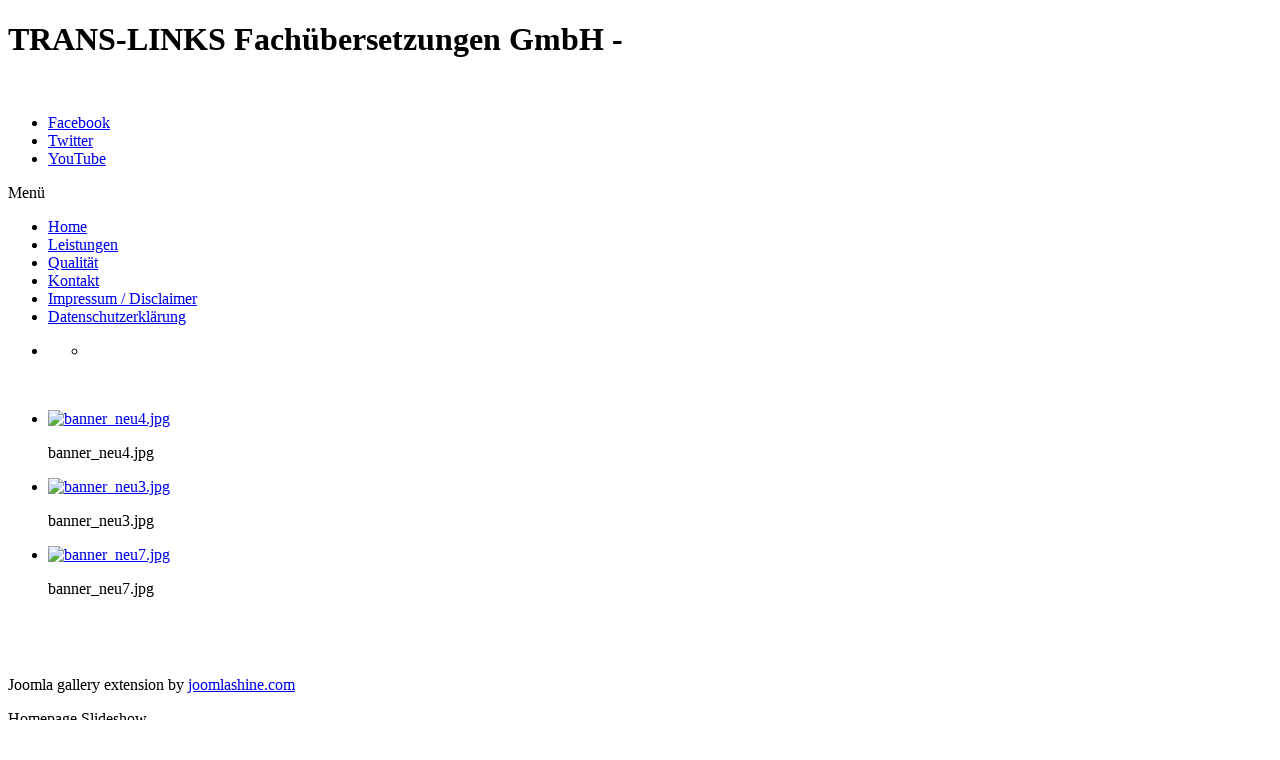

--- FILE ---
content_type: text/html; charset=utf-8
request_url: https://trans-links.de/index.php/kontakt
body_size: 5934
content:
<!DOCTYPE html>
<!-- jsn_solid_pro 1.0.0 -->
<html lang="de-de" dir="ltr">
<head>
	  <base href="https://trans-links.de/index.php/kontakt" />
  <meta http-equiv="content-type" content="text/html; charset=utf-8" />
  <meta name="generator" content="Joomla! - Open Source Content Management" />
  <title>Kontakt</title>
  <link href="/templates/jsn_solid_pro/favicon.ico" rel="shortcut icon" type="image/vnd.microsoft.icon" />
  <link rel="stylesheet" href="/media/system/css/modal.css" type="text/css" />
  <link rel="stylesheet" href="/components/com_imageshow/assets/css/style.css" type="text/css" />
  <link rel="stylesheet" href="/plugins/system/cookiehint/css/red.css" type="text/css" media="all"  />
  <link rel="stylesheet" href="/plugins/system/jsntplframework/assets/3rd-party/bootstrap/css/bootstrap-frontend.min.css" type="text/css" />
  <link rel="stylesheet" href="/templates/system/css/system.css" type="text/css" />
  <link rel="stylesheet" href="/templates/system/css/general.css" type="text/css" />
  <link rel="stylesheet" href="/templates/jsn_solid_pro/css/template.css" type="text/css" />
  <link rel="stylesheet" href="/templates/jsn_solid_pro/css/template_pro.css" type="text/css" />
  <link rel="stylesheet" href="/templates/jsn_solid_pro/css/colors/red.css" type="text/css" />
  <link rel="stylesheet" href="/templates/jsn_solid_pro/css/styles/custom.css" type="text/css" />
  <link rel="stylesheet" href="/templates/jsn_solid_pro/css/jsn_social_icons.css" type="text/css" />
  <link rel="stylesheet" href="https://trans-links.de/components/com_chronoforms/css/frontforms_tight.css" type="text/css" />
  <link rel="stylesheet" href="https://trans-links.de/components/com_chronoforms/css/formcheck/theme/classic/formcheck.css" type="text/css" />
  <link rel="stylesheet" href="https://trans-links.de/components/com_chronoforms/css/formcheck_fix.css" type="text/css" />
  <link rel="stylesheet" href="/plugins/jsnimageshow/themeslider/assets/css/style.css" type="text/css" />
  <link rel="stylesheet" href="/plugins/jsnimageshow/themeslider/assets/css/skitter/skitter.styles.css" type="text/css" />
  <style type="text/css">
#redim-cookiehint{bottom: 0px; top: auto !important;}	#jsn-page {
		min-width: 1060px;
	}
	#jsn-header,
	#jsn-menu_inner,
	#jsn-content-top,
	#jsn-content,
	#jsn-content-bottom-inner,
	#jsn-footer {
		width: 1060px;
	}
	div.jsn-modulecontainer ul.menu-mainmenu ul,
	div.jsn-modulecontainer ul.menu-mainmenu ul li {
		width: 200px;
	}
	div.jsn-modulecontainer ul.menu-mainmenu ul ul {
		margin-left: 199px;
	}
	#jsn-pos-toolbar div.jsn-modulecontainer ul.menu-mainmenu ul ul {
		margin-right: 199px;
		margin-left : auto
	}
	div.jsn-modulecontainer ul.menu-sidemenu ul,
	div.jsn-modulecontainer ul.menu-sidemenu ul li {
		width: 200px;
	}
	div.jsn-modulecontainer ul.menu-sidemenu li ul {
		right: -200px;
	}
	body.jsn-direction-rtl div.jsn-modulecontainer ul.menu-sidemenu li ul {
		left: -200px;
		right: auto;
	}
	div.jsn-modulecontainer ul.menu-sidemenu ul ul {
		margin-left: 201px;
	}		#margin-bottom{
margin-bottom:10px;
}

#submit{
color:white;
background-color:#BD1321;
margin-top:15px;
}

#custom-width{
width:255px;
}

.custom-width{
width:255px;
}		.jsn-themeslider-skitter-k8XFk .label_skitter {filter:alpha(opacity=75);opacity: 0.75;}.jsn-themeslider-skitter-k8XFk .label_skitter p.jsn-themeslider-caption-title {font-family: Verdana;
font-size: 12px;
font-weight: bold;
text-align: left;
color: #E9E9E9;}.jsn-themeslider-skitter-k8XFk .label_skitter p.jsn-themeslider-caption-description {font-family: Arial;
font-size: 11px;
font-weight: normal;
text-align: left;
color: #AFAFAF;}.jsn-themeslider-skitter-k8XFk .label_skitter a.jsn-themeslider-caption-link {font-family: Verdana;
font-size: 11px;
font-weight: bold;
text-align: right;
color: #E06614;}.jsn-themeslider-skitter-k8XFk .info_slide {top: 15px;}.jsn-themeslider-skitter-k8XFk .info_slide_dots {top: 15px;}
  </style>
  <script src="/media/system/js/mootools-core.js" type="text/javascript"></script>
  <script src="/media/system/js/core.js" type="text/javascript"></script>
  <script src="/media/system/js/caption.js" type="text/javascript"></script>
  <script src="/media/system/js/mootools-more.js" type="text/javascript"></script>
  <script src="/media/system/js/modal.js" type="text/javascript"></script>
  <script src="/plugins/system/jsntplframework/assets/3rd-party/jquery/jquery-1.8.2.js" type="text/javascript"></script>
  <script src="/plugins/system/jsntplframework/assets/3rd-party/bootstrap/js/bootstrap.min.js" type="text/javascript"></script>
  <script src="/plugins/system/jsntplframework/assets/joomlashine/js/noconflict.js" type="text/javascript"></script>
  <script src="/plugins/system/jsntplframework/assets/joomlashine/js/utils.js" type="text/javascript"></script>
  <script src="/templates/jsn_solid_pro/js/jsn_template.js" type="text/javascript"></script>
  <script src="https://trans-links.de/components/com_chronoforms/js/formcheck/formcheck-yui.js" type="text/javascript"></script>
  <script src="https://trans-links.de/components/com_chronoforms/js/formcheck/formcheck-max.js" type="text/javascript"></script>
  <script src="https://trans-links.de/components/com_chronoforms/js/formcheck/lang/de.js" type="text/javascript"></script>
  <script src="/components/com_imageshow/assets/js/jquery.min.js" type="text/javascript"></script>
  <script src="/plugins/jsnimageshow/themeslider/assets/js/jsn_is_conflict.js" type="text/javascript"></script>
  <script src="/plugins/jsnimageshow/themeslider/assets/js/skitter/jquery.easing.1.3.js" type="text/javascript"></script>
  <script src="/plugins/jsnimageshow/themeslider/assets/js/skitter/jquery.animate-colors-min.js" type="text/javascript"></script>
  <script src="/plugins/jsnimageshow/themeslider/assets/js/skitter/jquery.skitter.js" type="text/javascript"></script>
  <script type="text/javascript">
window.addEvent('load', function() {
				new JCaption('img.caption');
			});
		window.addEvent('domready', function() {

			SqueezeBox.initialize({});
			SqueezeBox.assign($$('a.modal'), {
				parse: 'rel'
			});
		});jQuery(document).ready(function() { var dropDown = jQuery(".dropdown-toggle"); if (dropDown.length) dropDown.dropdown(); });
				JSNTemplate.initTemplate({
					templatePrefix			: "jsn_solid_pro_",
					templatePath			: "/templates/jsn_solid_pro",
					enableRTL				: 0,
					enableGotopLink			: 1,
					enableMobile			: 0,
					enableMobileMenuSticky	: 1,
					enableDesktopMenuSticky	: 0,
					responsiveLayout		: []
				});
					//<![CDATA[
					//]]>
		//<![CDATA[
			window.addEvent('domready', function() {
				document.id('chronoform_translinks').addClass('hasValidation');
				formCheck_translinks = new FormCheckMax('chronoform_translinks', {
					onValidateSuccess: $empty,
					display : {
						showErrors : 0,
						errorsLocation: 1					}
				});										
			});
			
//]]>
  </script>

	<!-- html5.js and respond.min.js for IE less than 9 -->
	<!--[if lt IE 9]>
		<script src="http://html5shim.googlecode.com/svn/trunk/html5.js"></script>
		<script src="/plugins/system/jsntplframework/assets/3rd-party/respond/respond.min.js"></script>
	<![endif]-->
	</head>
<body id="jsn-master" class="jsn-textstyle-custom jsn-color-red jsn-direction-ltr jsn-bootstrap jsn-desktop jsn-joomla-25  jsn-com-content jsn-view-article jsn-itemid-470">
<div id="jsn-master_inner">
	<a name="top" id="top"></a>
	<div id="jsn-page" class="container">
			<div id="jsn-header">
			<div id="jsn-logo" class="pull-left">
			<h1 class="jsn-topheading">TRANS-LINKS Fachübersetzungen GmbH - </h1><a href="/index.php" title=""><img src="/images/slogan_neu.jpg" alt="" id="jsn-logo-desktop" /></a>			</div>
			<div id="jsn-headerright" class="pull-right">
							<div id="jsn-social-icons" class="pull-right">
					<ul>
										<li class="facebook">
							<a href="http://www.facebook.com/joomlashine" title="Facebook" target="_blank">
								Facebook</a>
						</li>
										<li class="twitter">
							<a href="http://www.twitter.com/joomlashine" title="Twitter" target="_blank">
								Twitter</a>
						</li>
										<li class="youtube">
							<a href="http://www.youtube.com/joomlashine" title="YouTube" target="_blank">
								YouTube</a>
						</li>
									</ul>
				</div>
						</div>
			<div class="clearbreak"></div>
		</div>
					<div id="jsn-menu"><div id="jsn-menu_inner"><div id="jsn-menu_inner1">
							<div id="jsn-pos-mainmenu">
					<div class=" jsn-modulecontainer"><div class="jsn-modulecontainer_inner"><div class="jsn-modulecontent"><span class="jsn-menu-toggle">Menü</span>
<ul class="menu-mainmenu">
<li  class="first"><a  href="/" >
	<span>
		Home	</span>
</a></li><li ><a  href="/index.php/leistungen" >
	<span>
		Leistungen	</span>
</a></li><li ><a  href="/index.php/qualitaet" >
	<span>
		Qualität	</span>
</a></li><li  class="current active"><a class="current" href="/index.php/kontakt" >
	<span>
		Kontakt	</span>
</a></li><li ><a  href="/index.php/impressum2" >
	<span>
		Impressum / Disclaimer	</span>
</a></li><li  class="last"><a  href="/index.php/datenschutzerklaerung" >
	<span>
		Datenschutzerklärung	</span>
</a></li></ul><div class="clearbreak"></div></div></div></div>
				</div>
										<div id="jsn-sitetoolspanel" class=" jsn-include-color pull-right">
					<ul id="jsn-sitetools-menu">
						<li class="clearafter jsn-sitetool-control">
						<a href="javascript:void(0)"></a>
							<ul>
								<li class="clearafter jsn-selector-color">
														<a id="jsn-selector-blue" title="Farbe wählen: Blau" href="#" onclick="javascript: JSNUtils.setTemplateAttribute('jsn_solid_pro_','color','blue'); return false;" ></a>
														<a id="jsn-selector-red" title="Farbe wählen: Rot" href="#" onclick="javascript: JSNUtils.setTemplateAttribute('jsn_solid_pro_','color','red'); return false;"  class="current"></a>
														<a id="jsn-selector-green" title="Farbe wählen: Grün" href="#" onclick="javascript: JSNUtils.setTemplateAttribute('jsn_solid_pro_','color','green'); return false;" ></a>
														<a id="jsn-selector-violet" title="Farbe wählen: Violett" href="#" onclick="javascript: JSNUtils.setTemplateAttribute('jsn_solid_pro_','color','violet'); return false;" ></a>
														<a id="jsn-selector-orange" title="Farbe wählen: Orange" href="#" onclick="javascript: JSNUtils.setTemplateAttribute('jsn_solid_pro_','color','orange'); return false;" ></a>
														<a id="jsn-selector-grey" title="Farbe wählen: Grau" href="#" onclick="javascript: JSNUtils.setTemplateAttribute('jsn_solid_pro_','color','grey'); return false;" ></a>
													</li>
							</ul>
						</li>
					</ul>
				</div>
							<span id="jsn-desktopswitch">
					<a href="#" onclick="javascript: JSNUtils.setTemplateAttribute('jsn_solid_pro_','mobile','no'); return false;"></a>
				</span>
				<span id="jsn-mobileswitch">
					<a href="#" onclick="javascript: JSNUtils.setTemplateAttribute('jsn_solid_pro_','mobile','yes'); return false;"></a>
				</span>
			            <div class="clearbreak"></div>
			</div></div></div>
				<div id="jsn-body">
					<div id="jsn-content-top" class=""><div id="jsn-content-top-inner">
				<div id="jsn-promo" class="row-fluid">
			                    <div id="jsn-pos-promo" class="span12 order1 ">
                        <div class="slideshow-logo jsn-modulecontainer"><div class="jsn-modulecontainer_inner"><div class="jsn-modulecontent">
<div  >
	<p style="margin: 15px; margin-top: 1px;"><img src="/images/Logo_Hintergrund.png" border="0" alt="" width="89" height="180" /></p></div><div class="clearbreak"></div></div></div></div><div class=" jsn-modulecontainer"><div class="jsn-modulecontainer_inner"><div class="jsn-modulecontent"><!-- JSN IMAGESHOW FREE 4.7.0 - Theme Slider 1.1.4 --><div class="jsn-container"><div class="jsn-gallery"><div id="jsn-themeslider-skitter-k8XFk"><div style="width: 100%; height: 250px;" class="box_skitter jsn-themeslider-gallery jsn-themeslider-skitter-k8XFk">
<ul><li>
			   			<a href="javascript:void(0);" >
			   				<img src="https://trans-links.de/images/banner_neu4.jpg" alt="banner_neu4.jpg"/>
			   			</a>
			   			<div class="label_text"><p class="jsn-themeslider-caption-title">banner_neu4.jpg</p></div>
					 </li><li>
			   			<a href="javascript:void(0);" >
			   				<img src="https://trans-links.de/images/banner_neu3.jpg" alt="banner_neu3.jpg"/>
			   			</a>
			   			<div class="label_text"><p class="jsn-themeslider-caption-title">banner_neu3.jpg</p></div>
					 </li><li>
			   			<a href="javascript:void(0);" >
			   				<img src="https://trans-links.de/images/banner_neu7.jpg" alt="banner_neu7.jpg"/>
			   			</a>
			   			<div class="label_text"><p class="jsn-themeslider-caption-title">banner_neu7.jpg</p></div>
					 </li></ul><input type="hidden" class="cache_skitter_index" value="" /></div>
</div><script type="text/javascript">
						jsnThemeSliderjQuery(function() {
						jsnThemeSliderjQuery(document).ready(function(){
							
							var oldHTML = jsnThemeSliderjQuery('#jsn-themeslider-skitter-k8XFk').html();
							var options = {"animation":"directionLeft","navigation":false,"dots":false,"numbers":false,"caption_title_css":"font-family: Verdana;\r\nfont-size: 12px;\r\nfont-weight: bold;\r\ntext-align: left;\r\ncolor: #E9E9E9;","caption_description_css":"font-family: Arial;\r\nfont-size: 11px;\r\nfont-weight: normal;\r\ntext-align: left;\r\ncolor: #AFAFAF;","caption_link_css":"font-family: Verdana;\r\nfont-size: 11px;\r\nfont-weight: bold;\r\ntext-align: right;\r\ncolor: #E06614;","caption_position":"bottom","caption_caption_opacity":"filter:alpha(opacity=75);opacity: 0.75;","interval":6000,"controls":false,"stop_over":true,"auto_play":true,"caption_title_show":true,"caption_description_show":true,"caption_link_show":false,"label":false,"animateNumberActive":{"backgroundColor":"#CC3333","color":"#fff"},"click_action":"no_action","open_link_in":"current_browser","skitter_class_id":"jsn-themeslider-skitter-k8XFk"};
							options.base_height = 250;
							jsnThemeSliderjQuery('.jsn-themeslider-skitter-k8XFk').skitter(options);
							jsnThemeSliderjQuery('.jsn-themeslider-skitter-k8XFk .image_main').css("max-width", "");
							var jsn_k8XFk = jsnThemeSliderjQuery(window).width();
							var cacheResize;
							jsnThemeSliderjQuery(window).resize(function (e) {
								if (jsn_k8XFk != jsnThemeSliderjQuery(window).width())
								{
									clearTimeout(cacheResize);
									cacheResize = "";
									var oldCacheIndex = jsnThemeSliderjQuery('#jsn-themeslider-skitter-k8XFk .cache_skitter_index').attr('value');
									jsnThemeSliderjQuery('#jsn-themeslider-skitter-k8XFk').html(oldHTML);
									
									jsnThemeSliderjQuery('#jsn-themeslider-skitter-k8XFk .cache_skitter_index').attr('value', oldCacheIndex);
									var options = {"animation":"directionLeft","navigation":false,"dots":false,"numbers":false,"caption_title_css":"font-family: Verdana;\r\nfont-size: 12px;\r\nfont-weight: bold;\r\ntext-align: left;\r\ncolor: #E9E9E9;","caption_description_css":"font-family: Arial;\r\nfont-size: 11px;\r\nfont-weight: normal;\r\ntext-align: left;\r\ncolor: #AFAFAF;","caption_link_css":"font-family: Verdana;\r\nfont-size: 11px;\r\nfont-weight: bold;\r\ntext-align: right;\r\ncolor: #E06614;","caption_position":"bottom","caption_caption_opacity":"filter:alpha(opacity=75);opacity: 0.75;","interval":6000,"controls":false,"stop_over":true,"auto_play":true,"caption_title_show":true,"caption_description_show":true,"caption_link_show":false,"label":false,"animateNumberActive":{"backgroundColor":"#CC3333","color":"#fff"},"click_action":"no_action","open_link_in":"current_browser","skitter_class_id":"jsn-themeslider-skitter-k8XFk"};
									options.base_height = 250;
									cacheResize = setTimeout(function () {
										jsnThemeSliderjQuery('.jsn-themeslider-skitter-k8XFk').skitter(options);
										jsnThemeSliderjQuery('.jsn-themeslider-skitter-k8XFk .image_main').css("max-width", "");
									}, 500);
									jsn_k8XFk = jsnThemeSliderjQuery(window).width();
								}
							});
						})});
				</script><div class="jsn-themeslider-seocontent">
<p>Joomla gallery extension by <a href="http://www.joomlashine.com" title="Joomla gallery">joomlashine.com</a></p>
<div><p>Homepage Slideshow</p><p></p><ul><li><p>banner_neu4.jpg</p><p><a href="http://pwwww007/translinks/images/banner_neu4.jpg">http://pwwww007/translinks/images/banner_neu4.jpg</a></p></li><li><p>banner_neu3.jpg</p><p><a href="http://pwwww007/translinks/images/banner_neu3.jpg">http://pwwww007/translinks/images/banner_neu3.jpg</a></p></li><li><p>banner_neu7.jpg</p><p><a href="http://pwwww007/translinks/images/banner_neu7.jpg">http://pwwww007/translinks/images/banner_neu7.jpg</a></p></li></ul></div></div>
</div></div><div class="clearbreak"></div></div></div></div>
                    </div>
								<div class="clearbreak"></div>
				</div>
						</div></div>
					<div id="jsn-content" class="jsn-hasright ">
				<div id="jsn-content_inner" class="row-fluid">
													<div id="jsn-maincontent" class="span8 order1  row-fluid">
														<div id="jsn-centercol" class="span12 order1 ">
															<div id="jsn-mainbody-content" class=" jsn-hasmainbody">
																	<div id="jsn-mainbody">
													
<div id="system-message-container">
</div>
													<div class="com-content ">
	<div class="article">
				
			
		
					<h2 class="contentheading">
							Kontakt						</h2>
				
		
				
				
		<div class="jsn-article-content">
																		
										<p style="font-size: 1.2em; line-height: 1.2em; text-align: justify;">Um sich ein Bild von unserer Leistungsfähigkeit machen zu können, sprechen Sie uns an.<br /><br />Gerne nehmen wir uns Zeit, um Sie eingehend und zielgerichtet bei Ihrem Fremdsprachenprojekt zu beraten. Auf Wunsch stimmen wir uns auch mit Ihren Partnern im Ausland ab, denn sie sind es letztendlich, die mit unseren Übersetzungen arbeiten sollen.<br /><br />Nutzen Sie die Möglichkeit, eine kleine Probeübersetzung anfertigen zu lassen. Für Sie kostenlos - für uns eine Investition in eine vielleicht neue Geschäftsbeziehung.</p>
<p><br /><br /></p>
<table>
<tbody>
<tr>
<td style="vertical-align: top;">
<p><img class="image-left" src="/images/Logo_Hintergrund.png" border="0" alt="" width="99" height="208" style="margin: 0; margin-right: 10px;" /></p>
</td>
<td style="vertical-align: top;">
<p style="font-size: 1.2em; line-height: 1.2em;">TRANSLATION LINKS</p>
<p style="font-size: 1.2em; line-height: 1.2em;">Fachübersetzungen GmbH</p>
<p style="font-size: 1.2em; line-height: 1.2em;">Zechenstraße 4</p>
<p> </p>
<p> </p>
<p style="font-size: 1.2em; line-height: 1.2em;">D - 32457 Porta Westfalica</p>
<p style="font-size: 1.2em; line-height: 1.2em;">Fon +49 (0) 571 9 75 11 - 950</p>
<p style="font-size: 1.2em; line-height: 1.2em;">Fax +49 (0) 571 9 75 11 - 959</p>
<p style="font-size: 1.2em; line-height: 1.2em;">info(a)trans-links.de <span style="color: #bd1321;">|</span> www.trans-links.de</p>
</td>
</tr>
</tbody>
</table> 			
					</div>
		<div class="clearbreak"></div>
					</div>
</div>

												</div>
																</div>
														</div> <!-- end centercol -->
													</div> <!-- end jsn-maincontent -->
													<div id="jsn-rightsidecontent" class="span4 order2 ">
									<div id="jsn-rightsidecontent_inner">
										<div id="jsn-pos-right">
											<div class="solid-1 jsn-modulecontainer"><div class="jsn-modulecontainer_inner"><h3 class="jsn-moduletitle"><span class="jsn-moduletitle_inner1"><span class="jsn-moduletitle_inner2"><span class="jsn-moduleicon">Unverbindliche Anfrage</span></span></span></h3><div class="jsn-modulecontent"><form action="https://trans-links.de/index.php/kontakt?chronoform=translinks&amp;event=submit" name="translinks" id="chronoform_translinks" method="post" enctype="multipart/form-data" class="Chronoform"><div class="ccms_form_element cfdiv_file label_over" id="margin_bottom_container_div" style=""><label for="margin-bottom">1. Text hochladen<br />(PDF, TXT, JPG, DOC, DOCX oder RTF)</label><input type="hidden" name="input_file_1" value="" alt="ghost" />
<input id="margin-bottom" class="" title="" type="file" name="input_file_1" />
<div class="clear"></div><div id="error-message-input_file_1"></div></div><div class="ccms_form_element cfdiv_select label_over" id="custom_width_container_div" style=""><label for="custom-width">2. Sprachkombination wählen</label><select size="1" id="custom-width" class="" title="" name="input_select_2">
<option value="">Bitte eine Ausgangssprache wählen</option>
<option value="Arabisch">Arabisch</option>
<option value="Bulgarisch">Bulgarisch</option>
<option value="Chinesisch">Chinesisch</option>
<option value="Dänisch">Dänisch</option>
<option value="Deutsch">Deutsch</option>
<option value="Englisch">Englisch</option>
<option value="Estnisch">Estnisch</option>
<option value="Finnisch">Finnisch</option>
<option value="Französisch">Französisch</option>
<option value="Griechisch">Griechisch</option>
<option value="Hebräisch">Hebräisch</option>
<option value="Italienisch">Italienisch</option>
<option value="Japanisch">Japanisch</option>
<option value="Kroatisch">Kroatisch</option>
<option value="Lettisch">Lettisch</option>
<option value="Litauisch">Litauisch</option>
<option value="Niederländisch">Niederländisch</option>
<option value="Flämisch">Flämisch</option>
<option value="Norwegisch">Norwegisch</option>
<option value="Polnisch">Polnisch</option>
<option value="Portugiesisch">Portugiesisch</option>
<option value="Rumänisch">Rumänisch</option>
<option value="Russisch">Russisch</option>
<option value="Schwedisch">Schwedisch</option>
<option value="Serbisch">Serbisch</option>
<option value="Slowakisch">Slowakisch</option>
<option value="Spanisch">Spanisch</option>
<option value="Tschechisch">Tschechisch</option>
<option value="Türkisch">Türkisch</option>
<option value="Ukrainisch">Ukrainisch</option>
<option value="Ungarisch">Ungarisch</option>
<option value="Weißrussisch">Weißrussisch</option>
</select>
<div class="clear"></div><div id="error-message-input_select_2"></div></div><div class="ccms_form_element cfdiv_select" id="custom_width_container_div" style=""><label for="custom-width" style="display:none;">Zielsprache</label><select size="1" id="custom-width" class="" title="" name="input_select_3">
<option value="">Bitte Zielsprache wählen</option>
<option value="Arabisch">Arabisch</option>
<option value="Bulgarisch">Bulgarisch</option>
<option value="Chinesisch">Chinesisch</option>
<option value="Dänisch">Dänisch</option>
<option value="Deutsch">Deutsch</option>
<option value="Englisch">Englisch</option>
<option value="Estnisch">Estnisch</option>
<option value="Finnisch">Finnisch</option>
<option value="Französisch">Französisch</option>
<option value="Griechisch">Griechisch</option>
<option value="Hebräisch">Hebräisch</option>
<option value="Italienisch">Italienisch</option>
<option value="Japanisch">Japanisch</option>
<option value="Kroatisch">Kroatisch</option>
<option value="Lettisch">Lettisch</option>
<option value="Litauisch">Litauisch</option>
<option value="Niederländisch">Niederländisch</option>
<option value="Flämisch">Flämisch</option>
<option value="Norwegisch">Norwegisch</option>
<option value="Polnisch">Polnisch</option>
<option value="Portugiesisch">Portugiesisch</option>
<option value="Rumänisch">Rumänisch</option>
<option value="Russisch">Russisch</option>
<option value="Schwedisch">Schwedisch</option>
<option value="Serbisch">Serbisch</option>
<option value="Slowakisch">Slowakisch</option>
<option value="Spanisch">Spanisch</option>
<option value="Tschechisch">Tschechisch</option>
<option value="Türkisch">Türkisch</option>
<option value="Ukrainisch">Ukrainisch</option>
<option value="Ungarisch">Ungarisch</option>
<option value="Weißrussisch">Weißrussisch</option>
</select>
<div class="clear"></div><div id="error-message-input_select_3"></div></div><div class="ccms_form_element cfdiv_text label_over" id="name_unternehmen1_container_div" style=""><label>3. Persönliche Angaben</label><input maxlength="150" size="30" class="custom-width" title="" type="text" value="Name des Unternehmens" name="name_unternehmen" />
<div class="clear"></div><div id="error-message-name_unternehmen"></div></div><div class="ccms_form_element cfdiv_text" id="input_text_41_container_div" style=""><label style="display:none;">Ihr Name</label><input maxlength="150" size="30" class="custom-width" title="" type="text" value="Ihr Name" name="input_text_4" />
<div class="clear"></div><div id="error-message-input_text_4"></div></div><div class="ccms_form_element cfdiv_text label_over" id="input_text_71_container_div" style=""><label style="display:none;">Telefonnummer</label><input maxlength="150" size="30" class="custom-width" title="" type="text" value="Ihre Telefonnumer" name="input_text_7" />
<div class="clear"></div><div id="error-message-input_text_7"></div></div><div class="ccms_form_element cfdiv_text label_over" id="input_text_81_container_div" style=""><label style="display:none;">E-Mail</label><input maxlength="150" size="30" class="custom-width" title="" type="text" value="Ihre E-Mail Adresse" name="input_text_8" />
<div class="clear"></div><div id="error-message-input_text_8"></div></div><div class="ccms_form_element cfdiv_select" id="liefertermin1_container_div" style=""><label>4. Gewünschter Liefertermin</label><select size="1" class="custom-width" title="" name="liefertermin">
<option value="Absprache">Nach Absprache</option>
<option value="1 Woche">Innerhalb der nächsten Woche</option>
<option value="4 Wochen">Innerhalb der nächsten 4 Wochen</option>
<option value="Schnellstmoeglich">Schnellstmöglich</option>
</select>
<div class="clear"></div><div id="error-message-liefertermin"></div></div><div class="ccms_form_element cfdiv_text label_over" id="chrono_verification1_container_div" style=""><label>5. Bitte den Code in die Textbox eintragen:</label><input maxlength="5" size="5" class="chrono_captcha_input validate['required']" title="" type="text" value="" name="chrono_verification" />
  <img src="https://trans-links.de/components/com_chronoforms/chrono_verification.php?imtype=0" alt="" /><div class="clear"></div><div id="error-message-chrono_verification"></div></div><div class="ccms_form_element cfdiv_submit" id="submit_container_div" style="text-align:left"><input name="input_submit_6" id="submit" class="" value="Abschicken" type="submit" />
<div class="clear"></div><div id="error-message-input_submit_6"></div></div><div class="ccms_form_element cfdiv_empty" id="empty_container_div" style=""><div class="clear"></div><div id="error-message-empty"></div></div><input type="hidden" name="45ce78abf0a9d2cf1a2157103a7289eb" value="1" /></form><div class="clearbreak"></div></div></div></div>
										</div>
									</div>
								</div>
									</div>
			</div>
		</div>
							<div id="jsn-footer">
				<div id="jsn-footermodules" class="jsn-modulescontainer jsn-modulescontainer1 row-fluid">
												<div id="jsn-pos-footer" class="span12">
							<div class=" jsn-modulecontainer"><div class="jsn-modulecontainer_inner"><div class="jsn-modulecontent">
<div  >
	<p>Copyright by TRANSLATION LINKS Fachübersetzungen GmbH - Einem Unternehmen der MEYER-JUMBO Gruppe Porta Westfalica.</p></div><div class="clearbreak"></div></div></div></div>
							</div>
										<div class="clearbreak"></div>
				</div>
			</div>
			</div>
			<a id="jsn-gotoplink" href="/index.php/kontakt#top">
			<span>Go to top</span>
		</a>
	
</div>

<div id="redim-cookiehint">
	<div class="cookiecontent">
		Um unsere Webseite für Sie optimal zu gestalten verwenden wir Cookies. Durch die weitere Nutzung der Webseite stimmen Sie der Verwendung von Cookies zu. Weitere Informationen zu Cookies erhalten Sie in unserer Datenschutzerklärung.	</div>
	<div class="cookiebuttons">
			<a id="cookiehintinfo" href="http://www.trans-links.de/index.php/datenschutzerklaerung" class="btn">Hier gelangen Sie zur Datenschutzerklärung >>></a>
			<a id="cookiehintsubmit" class="btn">schließen</a>
		

	</div>
	<div class="clr"></div>
</div>	

<script type="text/javascript">
function cookiehintfadeOut(el){
  el.style.opacity = 1;

  (function fade() {
    if ((el.style.opacity -= .1) < 0) {
      el.style.display = "none";
    } else {
      requestAnimationFrame(fade);
    }
  })();
}  
	
window.addEventListener('load',	
	function () {
		document.getElementById('cookiehintsubmit').addEventListener('click', function () {
			document.cookie = 'reDimCookieHint=1; expires=0;29';
			cookiehintfadeOut(document.getElementById('redim-cookiehint'));
			//jQuery('#redim-cookiehint').fadeOut();
		},false);
			}
);
</script>	

</body>
</html>
